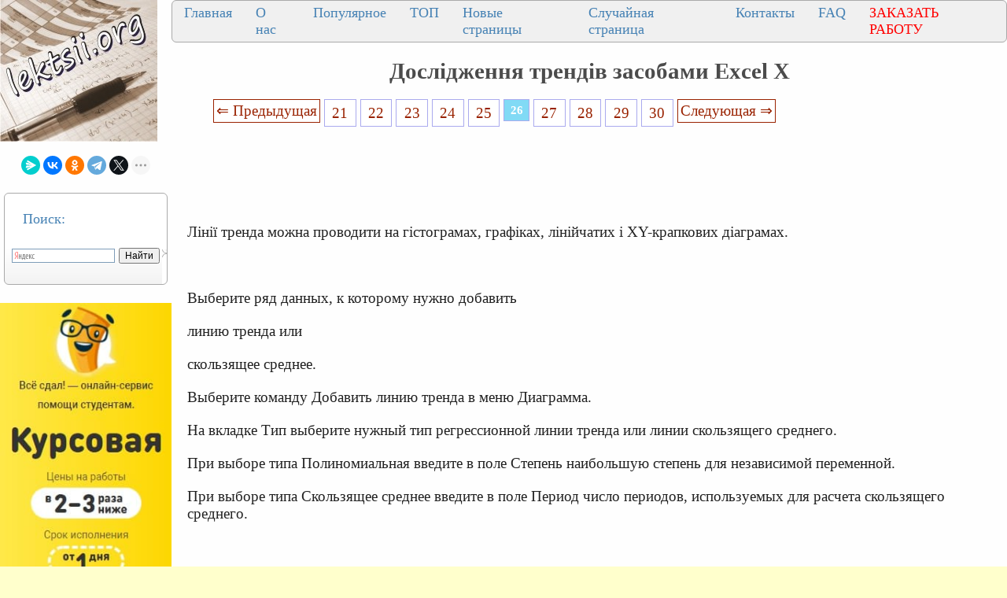

--- FILE ---
content_type: text/html
request_url: https://lektsii.org/3-140651.html
body_size: 16581
content:




<!DOCTYPE html>
<html lang="ru">
<head>
    <meta charset="utf-8">
    <meta name="viewport" content="width=device-width, initial-scale=1.0, maximum-scale=1.0, user-scalable=no">
	<meta name="description" content="Выберите команду Добавить линию тренда в меню Диаграмма. На вкладке Тип выберите нужный тип регрессионной линии тренда или линии скользящего среднего">	
    <title>Дослідження трендів засобами Excel Х</title>
    <meta property="og:title" content="Дослідження трендів засобами Excel Х">
    <meta property="og:type" content="website">
    <meta property="og:site_name" content="lektsii.org">
    <meta property="og:url" content="https://lektsii.org/3-140651.html">
    <meta property="article:published_time" content="2015-11-05">
    <link rel="alternate" hreflang="ru" href="https://lektsii.org/3-140651.html">
    <link rel="icon" href="/img/icon.ico" type="image/x-icon">


  <!-- Yandex.RTB -->
<script>window.yaContextCb=window.yaContextCb||[]</script>

<style>
body{background:#FFFFFC; margin:0px; }
@media (min-width: 1501px) { /* это будет показано при разрешении монитора до 930 пикселей */
	body{font-size:18px; background:#FFFFCC; background-image:url('img/i.jpg'); }
	p{ font-family:TimesNewRoman, Times New Roman, Times, Baskerville, Georgia, Arial, sans-serif; font-size:14pt; color:#222; margin:20px; margin-right:60px; }
	a{ font-family:TimesNewRoman, Times New Roman, Times, Baskerville, Georgia, Arial; color:#992200; font-size:14pt; }

	a:hover  {
		color: #CC3300;
		text-decoration:none;
	}

	li{ font-family:TimesNewRoman, Times New Roman, Times, Baskerville, Georgia, Arial, sans-serif; font-size:14pt; color:#333;}
}
@media (max-width: 1500px) and (min-width: 971px) {  /* для разрешения экрана от 470 до 930 пикселей */
	body{font-size:16px; background:#FFFFCC; background-image:url('img/i.jpg'); }
	p{ font-family:TimesNewRoman, Times New Roman, Times, Baskerville, Georgia, Arial, sans-serif; font-size:14pt; color:#222; margin:20px; margin-right:60px; }
	a{ font-family:TimesNewRoman, Times New Roman, Times, Baskerville, Georgia, Arial; color:#992200; font-size:14pt; }
	a:hover  {
		color: #CC3300;
		text-decoration:none;
	}

	li{ font-family:Tahoma, Verdana, Arial, sans-serif; font-size:14pt; color:#333;}
}
@media (max-width: 970px) { /* если максимальное разрешение экрана составит 469 пикселей */
  	body{font-size:16px; background:#FFFFCC; background-image:url('img/i.jpg'); }
	p{ font-family:TimesNewRoman, Times New Roman, Times, Baskerville, Georgia, Arial, sans-serif; font-size:12pt; color:#222; margin:10px; margin-right:10px; }
	a{ font-family:TimesNewRoman, Times New Roman, Times, Baskerville, Georgia, Arial; color:#992200; font-size:12pt; }
	a:hover  {
		color: #CC3300;
		text-decoration:none;
	}

	li{ font-family:TimesNewRoman, Times New Roman, Times, Baskerville, Georgia, sans-serif; font-size:14pt; color:#333;}
}

	
h1{color:#4B4B4B; font-size: 22pt; text-align: center; }
h2{color:#CC3300; margin: 20px; font-size:20px; border-bottom:solid 1px #B99400; }
h3{color:#CC3300; margin: 20px; font-size:18px; border-bottom:solid 1px #B99400;}
h4,h5,h6{color:#CC3300; margin: 20px; font-size:16px; border-bottom:solid 1px #B99400;}
img {
    max-width: 100%;     
}


.tableclass{ background:#FeFeFe;}
.down{color:#333; font-size:11px;}
.pcat{ color:#4B4B4B;  font-weight: bold; font-size: 14pt; text-align: center; }
.aleft{ margin-left:10px; font-size: 14pt;  color:#4B4B4B; padding: 3px 3px 3px 10px;}
.aleft:hover{ color:#662020; font-weight: bold;}
.fontd{ background:#F5F5F5;}
.frazi{ background:#F5F5F5;}
.pagesec{ color:#666;  font-size: 9pt;}
.redpravo{ color:#FF0000; font-weight: bold; font-size:14px;}
.viewtext{color:#777; font-size:14px;}
.viewinfo{ color:#777; font-size:14px;}



.pagelink {  font-size:11pt; width: 90%; margin: 0 auto; text-align: center; }  
.pagelink a {
    text-decoration: none;
	background:#fff;
	border: solid 1px #AAE;
	text-align:center;
}

.pagelink a, .pagelink span {
    display: block;
    float: left;
    padding: 0.3em 0.5em;
    margin-right: 5px;
	margin-bottom: 5px;
	min-width:1em;
	text-align:center;
}

.pagelink .current {
    color: #fff;
	font-weight:bold;
	background:#81DAF5;
	border: solid 1px #AAE;
	

}
.pagelink .currentmob {
    color: #81DAF5;
	font-weight:bold;
	text-align:center;
	width: 80%; margin: 0 auto; text-align: center;
}

.pagelink .back_link { border: 1px solid; padding: 3px; margin-top: 0px; text-decoration: none; left: 250px;}

.pagelink a:hover {color:#000; border: solid 1px #FE9A2E; 
text-shadow: 1px 1px 5px #FE9A2E, 0 0 0.1em #FE9A2E; /* Параметры тени */
}
.pagelink .next_link {border: 1px solid; padding: 3px; margin-top: 0px; text-decoration: none; right: 100px;}

.pagelink .back_linkmob {display: inline-block; position: absolute  ; border: 1px solid; padding: 3px; margin-top: 0px; text-decoration: none; left: 5px;}

.pagelink a:hover {color:#000; border: solid 1px #FE9A2E; 
text-shadow: 1px 1px 5px #FE9A2E, 0 0 0.1em #FE9A2E; /* Параметры тени */
}
.pagelink .next_linkmob {display: inline-block; position: absolute  ; border: 1px solid; padding: 3px; margin-top: 0px; text-decoration: none; right: 5px;}

.prokrutka {
height: 320px; 
width: 200px; 
background: #F0F0F0; 
border: 1px solid #BBB; 
overflow-y: scroll; 
}
.DivSuperBlock{
	width: 200px; 
	border: 1px solid #BBB; 
}

.link1{
border: 1px solid #7188FF;
background: #fefcea; 
background: linear-gradient(to top, #FFF, #BFD4FF);
width:90%;
color: #900000; 
font-size:14pt; 
}

.link2{border: 1px solid #7188FF; width: 90%; text-align:left;}
.link2 p{margin-left:10px;}
.link2 a {
    color: #0a49be;;
    font-size:10pt;
    font-weight:bold;
	margin:20px;
   }

.link2 a:hover { text-decoration: none; color: #000060;  }


.grid-item {
  flex-direction: column;
  padding: 10px;
  margin: 10px 0;
  align-self: flex-start;
  justify-content: center;
}
.test-block {
  background-color: #eeeeee;
  min-height: 75px;
  text-align: center;
}

.grid-wrap .row {
  display: flex;
}
.row {
  flex-flow: row wrap;
  justify-content: space-evenly;
  flex: 1 1;
  /* align-items: center; */
  /*background-color: #aaaaaa;*/
}
  .content {
    flex-direction: inherit;
    justify-content: space-evenly;
  }
  .col {
  display: flex;
  flex-direction: column;
  flex: 1 1;
}
.cattitle {
  font-size: 20px;
  color: #333333;
  text-align: center;
  align-self: flex-start;
  justify-content: flex-start;
}
.cattitle:hover {
  color: #535e9b;
  text-decoration: none;
}


DIV.DivLeftMenu{
	margin:5px;
	background:#FFF url(/img/DivLeftMenu.png) left bottom repeat-x;padding:2px 3px;
	border: 1px solid #AAA; 
	border-radius: 6px;
	text-align: left;
}
.leftNav{
	font-size:18px;
	color: #4682B4;
	text-align: left;
}

a.lmenu {text-align: left; margin:1px;padding: 1px 1px 1px 6px;width: 98%;display: block;color: #003366; font: 18px Verdana, Arial, Helvetica, sans-serif;
}

a.lmenu:hover,
a.lmenu:active,
a.lmenu:focus {color: #000033; text-decoration: none;}
a.lmenu#active_menu {color: #FBB306; font-weight: bold;}

a.amob{ font-family:TimesNewRoman, Times New Roman, Times, Baskerville, Georgia, Arial; color:#0E76AE; font-size:12pt; }

/* DivTable.com */
.divTable{
	display: table;
	width: 100%;
}
.divTableRow {
	display: table-row;
}
.divTableHeading {
	display: table-header-group;
}
.divTableCell, .divTableHead {
	display: table-cell;
	padding: 3px 10px;
}
.divTableHeading {
	display: table-header-group;
	font-weight: bold;
}
.divTableFoot {
	display: table-footer-group;
	font-weight: bold;
}
.divTableBody {
	display: table-row-group;
}


.divNav1 {
  top: 50%;
  left: 50%;
 margin: 0;
  padding: 0;
  display: flex;
  background: #F0F0F0;
  border: 1px solid #AAA; 
	border-radius: 6px;
}
.divNav1 .divNav2 {
  list-style: none;
}
.divNav1 .divNav2 a {
		font-size:18px;
	color: #4682B4;
	text-align: left;
	
  position: relative;
  display: block;
  margin: 0 10px;
  padding: 5px 5px;
  text-decoration: none;
  transition: 0.5s;
  overflow: hidden;
}
.divNav1 .divNav2 a::before {
  content: '';
  position: absolute;
  left: -100%;
  width: 100%;
  height: 4px;
  background: #2196f3;
  transition: 0.5s;
}
.divNav1 .divNav2 a:hover {
  color: #FBB306;
}


.vivodcat{ color: #4682B4;  margin:5px;padding: 1px 1px 1px 6px;width: 98%; font: 18px Verdana, Arial, Helvetica, sans-serif; }
.artall{ color: #4682B4; text-transform: uppercase;  margin:1px;padding: 1px 1px 1px 2px;width: 98%; font: 24px Verdana, Arial, Helvetica, sans-serif; }

.divNavMob{
	  background: #F0F0F0;
  border: 1px solid #AAA; 
	border-radius: 2px;
	margin:1px;
}


.adBanner {
    background-color: transparent;
    height: 1px;
    width: 1px;
}

.bestwords {
	background: #F0F0C0;
	border: 1px solid #AA6; 
	border-radius: 8px;
	margin:3px;
}


.adcontainer {
    display: flex;
    flex-direction: column;
    align-items: center;
    width: 100%;
}

.adblock {
    width: 100%;
    height: 300px;
    margin-bottom: 15px;
}

@media (min-width: 768px) {
    .adcontainer {
        flex-direction: row;
        justify-content: space-between;
    }
    .adblock {
        width: 48%;
        height: 300px;
        margin-bottom: 0;
    }
}
</style>

  </head>
<body>


<table width="100%" border="0" cellpadding="0" cellspacing="0" class="tableclass">
  <tr>
    <td width="200" valign="top"><a href="/"><img src="/img/log.jpg" align="top" alt="Лекции.Орг" ></a>
	<br><br>
	
<center>
<script src="https://yastatic.net/share2/share.js"></script>
<div class="ya-share2" data-curtain data-shape="round" data-limit="5" data-services="messenger,vkontakte,odnoklassniki,telegram,twitter,moimir,lj"></div>
</center><br>
<div class="DivLeftMenu">
<p class="leftNav">Поиск:</p>
<div class="ya-site-form ya-site-form_inited_no" onclick="return {'action':'https://lektsii.org/search.php','arrow':false,'bg':'transparent','fontsize':12,'fg':'#000000','language':'ru','logo':'rb','publicname':'Поиск на сайте lektsii.org','suggest':true,'target':'_self','tld':'ru','type':2,'usebigdictionary':true,'searchid':2304694,'input_fg':'#000000','input_bg':'#ffffff','input_fontStyle':'normal','input_fontWeight':'normal','input_placeholder':null,'input_placeholderColor':'#000000','input_borderColor':'#7f9db9'}"><form action="https://yandex.ru/search/site/" method="get" target="_self" accept-charset="utf-8"><input type="hidden" name="searchid" value="2304694"/><input type="hidden" name="l10n" value="ru"/><input type="hidden" name="reqenc" value=""/><input type="search" name="text" value=""/><input type="submit" value="Найти"/></form></div><style type="text/css">.ya-page_js_yes .ya-site-form_inited_no { display: none; }</style><script type="text/javascript">(function(w,d,c){var s=d.createElement('script'),h=d.getElementsByTagName('script')[0],e=d.documentElement;if((' '+e.className+' ').indexOf(' ya-page_js_yes ')===-1){e.className+=' ya-page_js_yes';}s.type='text/javascript';s.async=true;s.charset='utf-8';s.src=(d.location.protocol==='https:'?'https:':'http:')+'//site.yandex.net/v2.0/js/all.js';h.parentNode.insertBefore(s,h);(w[c]||(w[c]=[])).push(function(){Ya.Site.Form.init()})})(window,document,'yandex_site_callbacks');</script>

<br>
</div>

<noindex>
<br>
<a href='https://vse-sdal.com/promo/?ref=1666204' rel='nofollow' target='_blank'><img src='/img/Zdamsam.jpg' align='left' /></a>
<br>	
</noindex>


<div class="DivLeftMenu">
<p class="leftNav">Рекомендуем:</p>

<a href="/5-22906.html"><img src="https://konspekta.net/lektsiiorgimg/baza1/6097343806647.files/image282.gif" align="left" width="150" /></a> 
<a href="/5-22906.html" class="lmenu">Почему я выбрал профессую экономиста</a>
<br><br>
<a href="/1-82843.html"><img src="https://lektsii.org/img/successs.jpg" align="left" width="150" /></a> 
<a href="/1-82843.html" class="lmenu">Почему одни успешнее, чем другие</a>
<br><br>
<a href="/9-19108.html"><img src="https://konspekta.net/lektsiiorgimg/baza9/6503573638409.files/image008.jpg" width="150" /></a> <a href="/9-19108.html"  class="lmenu">Периферийные устройства ЭВМ</a>
<br><br>
<a href="/11-36249.html"><img src="https://konspekta.net/lektsiiorgimg/baza11/1661208772327.files/image037.jpg"  width="180" /></a> <a href="/11-36249.html"  class="lmenu">Нейроглия (или проще глия, глиальные клетки)</a>
<br><br>
</div>
 

<div class="DivLeftMenu">
<p class="leftNav">Категории:</p>


<img src='/img/c/Astronomia.png' align='left' width='22' height="22" /><a href='/Astronomia/' class='aleft'>Астрономия</a><br>
<img src='/img/c/Biologiya.png' align='left' width='22' height="22" /><a href='/Biologiya/' class='aleft'>Биология</a><br>
<img src='/img/c/Geografiya.png' align='left' width='22' height="22" /><a href='/Geografiya/' class='aleft'>География</a><br>
<img src='/img/c/Inostrannie-yaziki.png' align='left' width='22' height="22" /><a href='/Inostrannie-yaziki/' class='aleft'>Другие языки</a><br>
<img src='/img/c/Internet.png' align='left' width='22' height="22" /><a href='/Internet/' class='aleft'>Интернет</a><br>
<img src='/img/c/Informatika.png' align='left' width='22' height="22" /><a href='/Informatika/' class='aleft'>Информатика</a><br>
<img src='/img/c/Istoriya.png' align='left' width='22' height="22" /><a href='/Istoriya/' class='aleft'>История</a><br>
<img src='/img/c/Kultura.png' align='left' width='22' height="22" /><a href='/Kultura/' class='aleft'>Культура</a><br>
<img src='/img/c/Literatura.png' align='left' width='22' height="22" /><a href='/Literatura/' class='aleft'>Литература</a><br>
<img src='/img/c/Logika.png' align='left' width='22' height="22" /><a href='/Logika/' class='aleft'>Логика</a><br>
<img src='/img/c/Matematika.png' align='left' width='22' height="22" /><a href='/Matematika/' class='aleft'>Математика</a><br>
<img src='/img/c/Meditsina.png' align='left' width='22' height="22" /><a href='/Meditsina/' class='aleft'>Медицина</a><br>
<img src='/img/c/Mehanika.png' align='left' width='22' height="22" /><a href='/Mehanika/' class='aleft'>Механика</a><br>
<img src='/img/c/Ohrana-truda.png' align='left' width='22' height="22" /><a href='/Ohrana-truda/' class='aleft'>Охрана труда</a><br>
<img src='/img/c/Pedagogika.png' align='left' width='22' height="22" /><a href='/Pedagogika/' class='aleft'>Педагогика</a><br>
<img src='/img/c/Politika.png' align='left' width='22' height="22" /><a href='/Politika/' class='aleft'>Политика</a><br>
<img src='/img/c/Pravo.png' align='left' width='22' height="22" /><a href='/Pravo/' class='aleft'>Право</a><br>
<img src='/img/c/Psihologiya.png' align='left' width='22' height="22" /><a href='/Psihologiya/' class='aleft'>Психология</a><br>
<img src='/img/c/Religia.png' align='left' width='22' height="22" /><a href='/Religia/' class='aleft'>Религия</a><br>
<img src='/img/c/Ritorika.png' align='left' width='22' height="22" /><a href='/Ritorika/' class='aleft'>Риторика</a><br>
<img src='/img/c/Sotsiologiya.png' align='left' width='22' height="22" /><a href='/Sotsiologiya/' class='aleft'>Социология</a><br>
<img src='/img/c/Sport.png' align='left' width='22' height="22" /><a href='/Sport/' class='aleft'>Спорт</a><br>
<img src='/img/c/Stroitelstvo.png' align='left' width='22' height="22" /><a href='/Stroitelstvo/' class='aleft'>Строительство</a><br>
<img src='/img/c/Tehnologia.png' align='left' width='22' height="22" /><a href='/Tehnologia/' class='aleft'>Технология</a><br>
<img src='/img/c/Avtomobil.png' align='left' width='22' height="22" /><a href='/Avtomobil/' class='aleft'>Транспорт</a><br>
<img src='/img/c/Fizika.png' align='left' width='22' height="22" /><a href='/Fizika/' class='aleft'>Физика</a><br>
<img src='/img/c/Filosofiya.png' align='left' width='22' height="22" /><a href='/Filosofiya/' class='aleft'>Философия</a><br>
<img src='/img/c/Finansi.png' align='left' width='22' height="22" /><a href='/Finansi/' class='aleft'>Финансы</a><br>
<img src='/img/c/Himiya.png' align='left' width='22' height="22" /><a href='/Himiya/' class='aleft'>Химия</a><br>
<img src='/img/c/Ekologiya.png' align='left' width='22' height="22" /><a href='/Ekologiya/' class='aleft'>Экология</a><br>
<img src='/img/c/Ekonomika.png' align='left' width='22' height="22" /><a href='/Ekonomika/' class='aleft'>Экономика</a><br>
<img src='/img/c/Elektronika.png' align='left' width='22' height="22" /><a href='/Elektronika/' class='aleft'>Электроника</a>


<br>
	
<style>
#blockreklektsiiorg{ width: 200px; }

#blockreklektsiiorg2{ width: 200px; }

#blockreklektsiiorg3{ width: 200px; }

#blockreklektsiiorg4{ width: 200px; }

</style>


			
<div id="blockreklektsiiorg">
<p>&nbsp;</p>
<!-- Yandex.RTB R-A-2216452-16 -->
<div id="yandex_rtb_R-A-2216452-16"></div>
<script>window.yaContextCb.push(()=>{
  Ya.Context.AdvManager.render({
    renderTo: 'yandex_rtb_R-A-2216452-16',
    blockId: 'R-A-2216452-16'
  })
})</script>
</div>


<div id="blockreklektsiiorg2">
<p>&nbsp;</p>
<!-- Yandex.RTB R-A-2216452-17 -->
<div id="yandex_rtb_R-A-2216452-17"></div>
<script>window.yaContextCb.push(()=>{
  Ya.Context.AdvManager.render({
    renderTo: 'yandex_rtb_R-A-2216452-17',
    blockId: 'R-A-2216452-17'
  })
})</script>

</div>


<div id="blockreklektsiiorg3">
<p>&nbsp;</p>
<!-- Yandex.RTB R-A-2216452-18 -->
<div id="yandex_rtb_R-A-2216452-18"></div>
<script>window.yaContextCb.push(()=>{
  Ya.Context.AdvManager.render({
    renderTo: 'yandex_rtb_R-A-2216452-18',
    blockId: 'R-A-2216452-18'
  })
})</script>

</div>

<div id="blockreklektsiiorg4">
<p>&nbsp;</p>
<!-- Yandex.RTB R-A-2216452-19 -->
<div id="yandex_rtb_R-A-2216452-19"></div>
<script>window.yaContextCb.push(()=>{
  Ya.Context.AdvManager.render({
    renderTo: 'yandex_rtb_R-A-2216452-19',
    blockId: 'R-A-2216452-19'
  })
})</script>

</div>

	<br>
</div>


</td>
   <td valign="top">
   
   <div class="divNav1">
  <div class="divNav2"><a href="/">Главная</a></div>
  <div class="divNav2"><a href="/about.php">О нас</a></div>
  <div class="divNav2"><a href="/Best.php">Популярное</a></div>
  <div class="divNav2"><a href="/Top.php">ТОП</a></div>
    <div class="divNav2"><a href="/newart.php">Новые страницы</a></div>
    <div class="divNav2"><a href="/random.php">Случайная страница</a></div>
	    <div class="divNav2"><a href="/call.php">Контакты</a></div>
			  <div class="divNav2"><a href="/faq.php">FAQ</a></div>
			  <div class="divNav2"><a href="/zakraboty.php"><font color="#ff0000">ЗАКАЗАТЬ РАБОТУ</font></a></div>
			  
</div>

 


  <h1>Дослідження трендів засобами Excel Х</h1>


   
  <div class="pagelink" ><a href="/3-140650.html" class="back_link">&lArr; Предыдущая</a><a href="/3-140646.html">21</a><a href="/3-140647.html">22</a><a href="/3-140648.html">23</a><a href="/3-140649.html">24</a><a href="/3-140650.html">25</a><span class="current">26</span><a href="/3-140652.html">27</a><a href="/3-140653.html">28</a><a href="/3-140654.html">29</a><a href="/3-140655.html">30</a><a href="/3-140652.html" class="next_link">Следующая &rArr;</a></div><br><br><br><table width="350px" border="0" align="left" cellpadding="10" cellspacing="10"><tr><td>
<div id="divfix">
<!-- Yandex.RTB R-A-2216452-25 -->
<div id="yandex_rtb_R-A-2216452-25"></div>
<script>
window.yaContextCb.push(()=>{
	Ya.Context.AdvManager.render({
		"blockId": "R-A-2216452-25",
		"renderTo": "yandex_rtb_R-A-2216452-25"
	})
})
</script>
</div>
</td></tr><tr><td>
<div id="divfix">
<!-- Yandex.RTB R-A-2216452-2 -->
<div id="yandex_rtb_R-A-2216452-2"></div>
<script>window.yaContextCb.push(()=>{
  Ya.Context.AdvManager.render({
    renderTo: 'yandex_rtb_R-A-2216452-2',
    blockId: 'R-A-2216452-2'
  })
})</script>
</div>
</td></tr></table>


		<div id="maintext" class="post-body"><p>&nbsp;</p>
 <p>&nbsp;</p>
 <p>Лінії тренда можна проводити на гістограмах, графіках, лінійчатих і XY-крапкових діаграмах.</p>
 <p>&nbsp;</p>
 <p>Выберите ряд данных, к которому нужно добавить</p>
 <p>линию тренда или</p>
 <p>скользящее среднее.</p>
 <p>Выберите команду Добавить линию тренда в меню Диаграмма.</p>
 <p>На вкладке Тип выберите нужный тип регрессионной линии тренда или линии скользящего среднего.</p>
 <p>При выборе типа Полиномиальная введите в поле Степень наибольшую степень для независимой переменной.</p>
 <p>При выборе типа Скользящее среднее введите в поле Период число периодов, используемых для расчета скользящего среднего.</p>
 <p>&nbsp;</p>
 <p>Примечания</p>
 <p>В поле Построен на ряде перечислены все ряды данных диаграммы, поддерживающей линии тренда. Для добавления линии тренда к другим рядам выберите нужное имя в поле, а затем выберите нужные параметры.</p>
 <p>Если вариант «Скользящее среднее» выбран для точечной диаграммы, результат будет зависеть от порядка расположения значений X во входном диапазоне. Чтобы получить правильный результат, необходимо отсортировать значения X перед построением линии скользящего среднего.</p>
 <p>&nbsp;</p>
 <p>Лінії тренду застосовуються для графічного відображення змін у даних і для аналізу прогнозування. Такий аналіз називається також аналізом регресії. За</p>
 <p>допомогою аналізу регресії можна продовжити лінію тренду на діаграмі за межі наявних даних із метою прогнозування майбутніх значень. Наприклад, на наведеній нижче діаграмі застосовано просту пряму лінію тренду, яка чітко прогнозує тенденцію до зростання прибутків на наступні чотири квартали:</p>
 <p>&nbsp;</p>
 <p>Змінне середнє Можна також створити літію тренду типу змінне середнє, яке</p>
 <p>згладжує коливання даних і відображає тенденцію чіткіше.</p><div class="adcontainer">
    <!-- Yandex.RTB R-A-2216452-3 -->
    <div id="yandex_rtb_R-A-2216452-3" class="adblock"></div>
    <script>window.yaContextCb.push(()=>{
      Ya.Context.AdvManager.render({
        renderTo: 'yandex_rtb_R-A-2216452-3',
        blockId: 'R-A-2216452-3'
      })
    })</script>

    <!-- Yandex.RTB R-A-2216452-4 -->
    <div id="yandex_rtb_R-A-2216452-4" class="adblock"></div>
    <script>window.yaContextCb.push(()=>{
      Ya.Context.AdvManager.render({
        renderTo: 'yandex_rtb_R-A-2216452-4',
        blockId: 'R-A-2216452-4'
      })
    })</script>
</div>
 <p>&nbsp;</p>
 <p>Типи діаграм, які підтримують лінії тренду Лінії тренду можна додати до рядів даних у плоских діаграмах з областями без накопичення, графіках,</p>
 <p>гістограмах, стовпчастих, біржових, точкових і бульбашкових діаграмах. Не можна додати лінію тренду до рядів даних у діаграмах з накопиченням, об’ємних, пелюсткових, секторних, поверхневих і кільцевих діаграмах. Якщо діаграма або ряд даних змінюється так, що більше не підтримують пов’язані лінії тренду, наприклад, в разі перетворення плоскої діаграми на об’ємну, то лінії тренду втрачаються.</p>
 <p>&nbsp;</p>
 <p>Аппроксимація даних</p>
 <p>&nbsp;</p>
 <p>&nbsp;</p>
 <p>Нагадаємо, що регресійний аналіз це вигляд статистичного аналізу, використовуваний для прогнозування. Регресійний аналіз дозволяє оцінити міру зв'язку між змінними, пропонуючи механізм обчислення передбачуваного значення змінною з декількох вже відомих значень.</p>
 <p>Лініями тренду можна доповнити ряди даних, представлені на ненормованих плоских діаграмах з областями, лінійчатих діаграмах, гістограмах, графіках, біржових, точкових і бульбашкових діаграмах. Використання лінії тренду того або іншого вигляду визначається типом даних. Не можна доповнити лініями тренду ряди даних на об'ємних діаграмах, нормованих діаграмах, пелюсткових діаграмах, кругових і кільцевих діаграмах.</p>
 <p>Ясніше закономірність в розвитку даних показує згладжена крива. Вона будується по крапках ковзаючого середнього, де під ковзаючим середнім мається на увазі послідовність середніх чисел, кожне з яких обчислене по деякій підмножині ряду даних.</p>
 <p>&nbsp;</p>
 <p>Додавання лінії тренду або ковзаючищего середнього до рядів даних</p>
 <p>&nbsp;</p>
 <p>&nbsp;</p>
 <p>У Excel використовуються шість різних видів ліній тренду (апроксимація і згладжування), які можуть бути додані в діаграму (мал. 18.11): 1) Лінійна апроксимація (Linear) — це пряма лінія, що щонайкраще описує набір даних. Рівняння прямої у=ах+Ь, де а — тангенс кута нахилу, b — точка пересічення прямої з віссю біля. Лінійна апроксимація застосовується для змінних, які збільшуються або убувають з постійною швидкістю.</p><div class="adcontainer">
    <!-- Yandex.RTB R-A-2216452-5 -->
    <div id="yandex_rtb_R-A-2216452-5" class="adblock"></div>
    <script>window.yaContextCb.push(()=>{
      Ya.Context.AdvManager.render({
        renderTo: 'yandex_rtb_R-A-2216452-5',
        blockId: 'R-A-2216452-5'
      })
    })</script>

    <!-- Yandex.RTB R-A-2216452-6 -->
    <div id="yandex_rtb_R-A-2216452-6" class="adblock"></div>
    <script>window.yaContextCb.push(()=>{
      Ya.Context.AdvManager.render({
        renderTo: 'yandex_rtb_R-A-2216452-6',
        blockId: 'R-A-2216452-6'
      })
    })</script>
</div>
 <p>2) Логарифмічна апроксимація (Logarithmic) добре описує позитивні, так і негативні величини, які спочатку швидко зростають або убувають, а потім поступово стабілізується. Логарифмічна апроксимація використовує рівняння у=с* lnx+Ь, де з і b константи, In — натуральний логарифм.</p>
 <p>3) Поліноміальна апроксимація (Polynomial) використовується для опису величин, що поперемінно зростають і убувають. Її доцільно застосовувати для аналізу великого набору даних нестабільної величини. Міра полінома визначається кількістю екстремумів (максимумів і мінімумів) кривої. Поліном другої міри може описати лише один максимум або мінімум. Поліном третьої міри має один або два екстремуми. Поліном четвертої міри може мати не більше трьох екстремумів. Поліноміальна апроксимація описується рівнянням y=a+ciXi+C2X2++Cigx18, де а, Cj—Cjg — константи. Необхідна міра полінома задається в полі Міра (мал.). Максимальна величина міри — 18.</p>
 <p>4) Статечна апроксимація (Power) дає добрі результати, якщо залежність, яка міститься в даних, характеризується постійною швидкістю росту. Прикладом такої залежності може служити графік прискорення автомобіля. Якщо в даних є нульові або негативні значення, використання статечного наближення неможливе. Статечна апроксимація описується рівнянням у=а * хn, де а і n — константи.</p>
 <p>5) Експоненціальну апроксимацію (Exponential) слід використовувати в тому випадку, якщо швидкість зміни даних безперервно зростає. Проте для даних, які містять нульові або негативні значення, цей вигляд наближення непридатний. Експоненціальна апроксимація описується рівнянням у= а • ebx, де а і b — константи.</p>
 <p>6) Лінійна фільтрація (Moving average) дозволяє згладити коливання даних і таким чином наочніше показати характер залежності. Така лінія тренду будується по певному числу крапок (вона задається параметром Тонкі (Period). Елементи даних усереднюються, і отриманий результат використовується як середнє значення для наближення. Так, якщо параметр Тонкі рівний 2, перша точка згладжуючої кривої визначається як середнє значення перших двох елементів даних, друга крапка — як середнє наступних двох елементів і так далі. Для розрахунку ковзаючого середнього використовується рівняння у= (Aj+Aj_i++Aj_n+i) /n.</p>
 <p>&nbsp;</p>
 <p>Додавання лінії тренду до рядів даних</p>
 <p>&nbsp;</p>
 <p>&nbsp;</p>
 <p>Для додавання лінії тренду до рядів даних виконаєте наступні дії:</p>
 <p>&nbsp;</p>
 <p>виділите ряд даних, до якого потрібно додати лінію тренду або ковзаюче середнє;</p><div class="adcontainer">
    <!-- Yandex.RTB R-A-2216452-7 -->
    <div id="yandex_rtb_R-A-2216452-7" class="adblock"></div>
    <script>window.yaContextCb.push(()=>{
      Ya.Context.AdvManager.render({
        renderTo: 'yandex_rtb_R-A-2216452-7',
        blockId: 'R-A-2216452-7'
      })
    })</script>

    <!-- Yandex.RTB R-A-2216452-8 -->
    <div id="yandex_rtb_R-A-2216452-8" class="adblock"></div>
    <script>window.yaContextCb.push(()=>{
      Ya.Context.AdvManager.render({
        renderTo: 'yandex_rtb_R-A-2216452-8',
        blockId: 'R-A-2216452-8'
      })
    })</script>
</div>
 <p>виберіть команду Додати лінію тренду (Add Trendline) у меню Діаграма (Chart). На вкладці Тип (Турі) виберіть потрібного типа регресійної лінії тренду або лінії ковзаючого середнього (мал. 18.11);</p>
 <p>&nbsp;</p>
 <p>&nbsp;</p>
 <p>Мал. 18.11 Вибір лінії тренду</p>
 <p>&nbsp;</p>
 <p>&nbsp;</p>
 <p>Мал. 18.12 Діаграма з нанесеною лінією тренду</p>
 <p>&nbsp;</p>
 <p>&nbsp;</p>
 <p>при виборі типа Поліноміальна (Polynomial) введіть в поле Міра (Order) найбільшу міру для незалежної змінної;</p>
 <p>при виборі типа Ковзаюче середнє (Moving Average) введіть в поле Крапки (Period) число крапок, використовуваних для розрахунку ковзаючого середнього.</p>
 <p>&nbsp;</p>
 <p>&nbsp;</p>
 <p>Всі ряди даних діаграми, що підтримує лінії тренду перераховані в полі Побудований на ряду (Based On Series). Для додавання лінії тренду до інших рядів виберіть потрібне ім'я в полі, а потім виберіть потрібні параметри. Якщо варіант Ковзаюче середнє (Moving Average) вибраний для точкової діаграми, результат залежатиме від порядку розташування значень X у вхідному діапазоні. Аби отримати правильний результат, необхідно відсортувати значення X перед побудовою лінії ковзаючого середнього.</p>
 <p>&nbsp;</p>
 <p>Надїжакностюк лінії тренду</p>
 <p>&nbsp;</p>
 <p>&nbsp;</p>
 <p>Оцінка надійності лінії тренду до фактичних даних виконується по показнику визначеності або величині R в квадраті. R може змінюватися від 0 до 1. Чим більше величина цього показника, тим достовірніше лінія тренду. Значення R2 автоматично розраховується Excel при підборі лінії тренду до даних. Це значення можна відображувати на діаграмі.</p>
 <p>Для виведення значення R-квадрат для лінії тренду клацніть цю лінію, і виберіть команду Виділена лінія тренду (Selected Trendline) у меню Формат (Format). На вкладці Параметри (Options) встановите прапорець помістити на діаграму величину достовірності апроксимації (R*2) (Display R-squared value on chart) (мал. 18.13). Відзначимо, що для ковзаючого середнього значення R-квадрат не може відображувати.</p>
 <p>&nbsp;</p>
 <p>&nbsp;</p>
 <p><strong>Електронна таблиця Excell X</strong></p>
 <p>&nbsp;</p>
 <p>&nbsp;</p>
 <p>то такое Excel?</p>
 <p>Excel – это табличный процессор. Табличный процессор - это прикладная программа, которая предназначена для создания электронных таблиц и автоматизированной обработки табличных данных.</p>
 <p>&nbsp;</p>
 <p>Что такое электронная таблица в Excel?</p>
 <p>Электронная таблица – это электронная матрица, разделенная на строки и столбцы, на пересечении которых образуются ячейки с уникальными именами. Ячейки являются основным элементом электронной таблицы, в которые могут вводиться данные и на которые можно ссылаться по именам ячеек. К данным относятся: числа, даты, время суток, текст или символьные данные и формулы.</p><div class="adcontainer">
    <!-- Yandex.RTB R-A-2216452-9 -->
    <div id="yandex_rtb_R-A-2216452-9" class="adblock"></div>
    <script>window.yaContextCb.push(()=>{
      Ya.Context.AdvManager.render({
        renderTo: 'yandex_rtb_R-A-2216452-9',
        blockId: 'R-A-2216452-9'
      })
    })</script>

    <!-- Yandex.RTB R-A-2216452-10 -->
    <div id="yandex_rtb_R-A-2216452-10" class="adblock"></div>
    <script>window.yaContextCb.push(()=>{
      Ya.Context.AdvManager.render({
        renderTo: 'yandex_rtb_R-A-2216452-10',
        blockId: 'R-A-2216452-10'
      })
    })</script>
</div>
 <p>&nbsp;</p>
 <p>Что такое обработка табличных данных в Excel?</p>
 <p>К обработке данных относится:</p>
 <p>проведение различных вычислений с помощью формул и функций, встроенных в редактор;</p>
 <p>построение диаграмм;</p>
 <p>обработка данных в списках (Сортировка, Автофильтр, Расширенный фильтр, Форма, Итоги, Сводная таблица);</p>
 <p>решение задач оптимизации (Подбор параметра, Поиск решения, Сценарии &quot;что - если&quot; и другие задачи);</p>
 <p>статистическая обработка данных, анализ и прогнозирование (инструменты анализа из надстройки &quot;Пакет анализа&quot;).</p>
 <p>&nbsp;</p>
 <p>Таким образом, Excel являются не только средством автоматизации расчетов, но и средством моделирования различных ситуаций.</p>
 <p>&nbsp;</p>
 <p>&nbsp;</p>
 <p>Область применения Excel: планово – финансовые и бухгалтерские расчеты, учет материальных ценностей, системы поддержки принятия решений (СППР) и другие области применения.</p>
 <p>&nbsp;</p>
 <p>Создание новой рабочей книги в Excel</p>
 <p>Обучение работе с Excel необходимо начинать с изучения окна приложения Excel. При запуске Excel открывается окно приложения, в котором отображается новая рабочая книга – Книга 1.</p>
 <p>&nbsp;</p>
 <p>Окно приложения Excel имеет пять основных областей:</p>
 <p>строка меню;</p>
 <p>панели инструментов;</p>
 <p>строка состояния;</p>
 <p>строка ввода;</p>
 <p>область окна рабочей книги.</p>
 <p>&nbsp;</p>
 <p>Основная обработка данных в Excel осуществляется при помощи команд из строки меню. Панели инструментов Стандартная и Форматирование являются встроенными панелями MS Excel, которые располагаются под строкой меню и содержат определенные наборы пиктограмм (кнопок). Основная часть пиктограмм предназначена для выполнения наиболее часто используемых команд из строки меню.</p>
 <p>&nbsp;</p>
 <p>Строка формул в Excel используется для ввода и редактирования значений, формул в ячейках или диаграммах. Поле имени – это окно слева от строки формул, в котором выводится имя активной ячейки. Пиктограммы: X, V, fx, расположенные слева от строки формул - это кнопки отмены, ввода и вставка функции соответственно.</p>
 <p>&nbsp;</p>
 <p>Строка состояния окна приложения Excel расположена в нижней части экрана. Левая часть строки состояния указывает сведения о состоянии рабочей области электронной таблицы (Готово, Ввод, Правка, Укажите). Кроме того, в левой части строки состояния кратко описываются результаты выполненной команды. В правой части строки состояния выводятся результаты вычислений (при выполнении автоматических вычислений с помощью контекстного меню строки состояния) и отображаются нажатые клавиш Ins, Caps Lock, Num Lock, Scroll Lock.</p><div class="adcontainer">
    <!-- Yandex.RTB R-A-2216452-11 -->
    <div id="yandex_rtb_R-A-2216452-11" class="adblock"></div>
    <script>window.yaContextCb.push(()=>{
      Ya.Context.AdvManager.render({
        renderTo: 'yandex_rtb_R-A-2216452-11',
        blockId: 'R-A-2216452-11'
      })
    })</script>

    <!-- Yandex.RTB R-A-2216452-12 -->
    <div id="yandex_rtb_R-A-2216452-12" class="adblock"></div>
    <script>window.yaContextCb.push(()=>{
      Ya.Context.AdvManager.render({
        renderTo: 'yandex_rtb_R-A-2216452-12',
        blockId: 'R-A-2216452-12'
      })
    })</script>
</div>
 <p>&nbsp;</p>
 <p>Далее необходимо ознакомиться с основными понятиями окна рабочей книги. Рабочая книга (документ Excel) состоит из рабочих листов, каждый из которых является электронной таблицей. По умолчанию открывается три рабочих листа или три электронных таблицы, переход к которым можно осуществить, щелкая на ярлычках, расположенных внизу книги. При необходимости в книгу можно добавить рабочие листы (электронные таблицы) или удалить их из книги.</p>
 <p>&nbsp;</p>
 <p>Кнопки прокрутки ярлычков осуществляют прокрутку ярлычков рабочей книги. Крайние кнопки осуществляют прокрутку к первому и последнему ярлычку рабочей книги. Внутренние кнопки осуществляют прокрутку к предыдущему и следующему ярлычку рабочей книги.</p>
 <p>&nbsp;</p>
 <p>Основные понятия электронной таблицы: заголовок столбца, заголовок строки, ячейка, имя ячейки, маркер выделения, маркер заполнения, активная ячейка, строка формул, поле имени, активная область листа.</p>
 <p>&nbsp;</p>
 <p>&nbsp;</p>
 <p>Рабочая область электронной таблицы состоит из строк и столбцов, имеющих свои имена. Имена строк – это их номера. Нумерация строк начинается с 1 и заканчивается максимальным числом, установленным для данной программы. Имена столбцов – это буквы латинского алфавита сначала от А до Z, затем от АА до AZ, ВА до BZ и т.д.</p>
 <p>&nbsp;</p>
 <p>&nbsp;</p>
 <p>Максимальное количество строк и столбцов электронной таблицы определяется особенностями используемой программы и объемом памяти компьютера, например, в табличном процессоре Excel 256 столбцов и более 16 тысяч строк.</p>
 <p>&nbsp;</p>
 <p>&nbsp;</p>
 <p>Пересечение строки и столбца образует ячейку электронной таблицы, имеющую свой уникальный адрес. Для указания адресов ячеек в формулах используются ссылки (например, А6 или D8).</p>
 <p>&nbsp;</p>
 <p>Ячейка – область, определяемая пересечением столбца и строки электронной таблицы, имеющая свой уникальный адрес.</p>
 <p>&nbsp;</p>
 <p>Адрес ячейки определяется именем (номером) столбца и именем (номером) строки, на пересечении которых находится ячейка, например А10. Ссылка – указание адреса ячейки.</p>
 <p>&nbsp;</p>
 <p>Активной ячейка - это выделенная ячейка, имя которой отображается в поле имени. Маркером выделения называется полужирная рамка вокруг выделенной ячейки. Маркер заполнения - это черный квадрат в правом нижнем углу выделенной ячейки.</p>
 <p>&nbsp;</p>
 <p>Активная область листа - это область, которая содержит введенные данные.</p>
 <p>&nbsp;</p>
 <p>В электронных таблицах можно работать как с отдельными ячейками, так и с группами ячеек, которые образуют блок. Блок ячеек – группа смежных ячеек, определяемая с помощью адреса.</p>
 <p>&nbsp;</p>
 <p>Адрес блока ячеек задается указанием ссылок первой и последней его ячеек, между которыми ставится разделительный символ – двоеточие. Если блок имеет вид прямоугольника, то его адрес задается адресами левой верхней и правой нижней ячеек, входящих в блок.</p>
 <p>&nbsp;</p>
 <p>Блок используемых ячеек может быть указан двумя путями: либо заданием с клавиатуры начального и конечного адресов ячеек блока, либо выделением соответствующей части таблицы при помощи левой клавиши мыши.</p>
 <p>&nbsp;</p>
 <p>Пример задания адресов ячейки и блоков в электронной таблице:</p>
 <p>адрес ячейки, находящейся на пересечении столбца F и строки 9, выражается ссылкой F9;</p>
 <p>адрес блока, образованного в виде части строки 1 - B1:E1;</p>
 <p>адрес блока, образованного в виде столбца C - C1:C21;</p>
 <p>адрес блока, образованного в виде прямоугольника - A3:G10</p>
 <p>&nbsp;</p>
 <p>Работа с файлами в Excel</p>
 <p>Сохранение и присвоение имени рабочей книге.</p>
 <p>&nbsp;</p>
 <p>При сохранении рабочей книги в Excel открывается окно диалога &quot;Сохранение документа&quot;. В этом окне необходимо указать: имя файла, тип файла, выбрать диск и папку, в которой будет храниться рабочая книга. Таким образом, книга с входящими в нее рабочими листами сохраняется в папке на диске в виде отдельного файла с уникальным именем. Файлы книг имеет расширение xls.</p>
 <p>&nbsp;</p>
 <p>Открытие рабочей книги в Excel</p>
 <p>&nbsp;</p>
 <p>Для открытия рабочей книги в Excel, надо выбрать команду Файл / Открыть или щелкнуть на кнопке Открыть на стандартной панели инструментов. Excel выведет окно диалога &quot;Открытие документа&quot; в нем можно выделить требуемый файл и щелкнуть на кнопке Открыть.</p>
 <p>&nbsp;</p>
 <p>Закрытие рабочей книги и выход из Excel</p>
 <p>&nbsp;</p>
 <p>Для того чтобы закрыть рабочую книгу в Excel выберите команду Файл / Закрыть, в результате чего закроется рабочая книга. Для выхода из Excel необходимо выбрать команду Файл / Выход или щелкнуть на кнопку закрыть в правой части строки заголовка окна приложения.</p>
 <p>&nbsp;</p>
 <p>&nbsp;</p></div><table width="100%" border="0" cellpadding="0" cellspacing="0" bgcolor="#FFFFFF">
    <tr>
        <td width="33%">
<div id="divfix">
<!-- Yandex.RTB R-A-2216452-13 -->
<div id="yandex_rtb_R-A-2216452-13"></div>
<script>window.yaContextCb.push(()=>{
  Ya.Context.AdvManager.render({
    renderTo: 'yandex_rtb_R-A-2216452-13',
    blockId: 'R-A-2216452-13'
  })
})</script>
</div>
</td>
        <td width="33%">
		<div id="divfix">
<!-- Yandex.RTB R-A-2216452-14 -->
<div id="yandex_rtb_R-A-2216452-14"></div>
<script>window.yaContextCb.push(()=>{
  Ya.Context.AdvManager.render({
    renderTo: 'yandex_rtb_R-A-2216452-14',
    blockId: 'R-A-2216452-14'
  })
})</script>
</div>
</td>

<td width="34%">
		<div id="divfix">
<!-- Yandex.RTB R-A-2216452-15 -->
<div id="yandex_rtb_R-A-2216452-15"></div>
<script>window.yaContextCb.push(()=>{
  Ya.Context.AdvManager.render({
    renderTo: 'yandex_rtb_R-A-2216452-15',
    blockId: 'R-A-2216452-15'
  })
})</script>
</div>
</td>
    </tr>
</table>		


<br><hr>
 <table width="100%" border="0" cellspacing="0" cellpadding="0"><tbody><tr><td width="80%" >
<div class="pagelink" ><a href="/3-140650.html" class="back_link">&lArr; Предыдущая</a><a href="/3-140646.html">21</a><a href="/3-140647.html">22</a><a href="/3-140648.html">23</a><a href="/3-140649.html">24</a><a href="/3-140650.html">25</a><span class="current">26</span><a href="/3-140652.html">27</a><a href="/3-140653.html">28</a><a href="/3-140654.html">29</a><a href="/3-140655.html">30</a><a href="/3-140652.html" class="next_link">Следующая &rArr;</a></div><br><br>		</td><td  width="20%"><center><font color="red">Поделиться с друзьями:</font></center>
<script src="https://yastatic.net/share2/share.js"></script>
<div class="ya-share2" data-curtain data-shape="round" data-limit="7" data-services="messenger,vkontakte,odnoklassniki,telegram,twitter,moimir,lj"></div>
</td></tr></tbody></table>
 <br>
	<hr><p class='viewinfo'>Дата добавления: <span class='viewtext'>2015-11-05</span>; <a href='/go.php?id=1' rel='nofollow' target='_blank'>Мы поможем в написании ваших работ!</a>; просмотров: <span class='viewtext'>911</span> | <a href='/pravo.php' class='redpravo'>Нарушение авторских прав</a> </p><hr>	<div class='link1'>Поиск на сайте:</div><div class='link2'>
	<div class="ya-site-form ya-site-form_inited_no" onclick="return {'action':'https://lektsii.org/search.php','arrow':false,'bg':'transparent','fontsize':12,'fg':'#000000','language':'ru','logo':'rb','publicname':'Поиск на сайте lektsii.org','suggest':true,'target':'_self','tld':'ru','type':2,'usebigdictionary':true,'searchid':2304694,'input_fg':'#000000','input_bg':'#ffffff','input_fontStyle':'normal','input_fontWeight':'normal','input_placeholder':null,'input_placeholderColor':'#000000','input_borderColor':'#7f9db9'}"><form action="https://yandex.ru/search/site/" method="get" target="_self" accept-charset="utf-8"><input type="hidden" name="searchid" value="2304694"/><input type="hidden" name="l10n" value="ru"/><input type="hidden" name="reqenc" value=""/><input type="search" name="text" value=""/><input type="submit" value="Найти"/></form></div><style type="text/css">.ya-page_js_yes .ya-site-form_inited_no { display: none; }</style><script type="text/javascript">(function(w,d,c){var s=d.createElement('script'),h=d.getElementsByTagName('script')[0],e=d.documentElement;if((' '+e.className+' ').indexOf(' ya-page_js_yes ')===-1){e.className+=' ya-page_js_yes';}s.type='text/javascript';s.async=true;s.charset='utf-8';s.src=(d.location.protocol==='https:'?'https:':'http:')+'//site.yandex.net/v2.0/js/all.js';h.parentNode.insertBefore(s,h);(w[c]||(w[c]=[])).push(function(){Ya.Site.Form.init()})})(window,document,'yandex_site_callbacks');</script>
</div>


<p><strong>Лучшие изречения:</strong></p>
<div class="bestwords">

<noindex><p>Человек, которым вам суждено стать – это только тот человек, которым вы сами решите стать. © Ральф Уолдо Эмерсон<br> ==> <a href='/words.php'>читать все изречения...</a> </noindex><center><font color=green>3244</font> - <a href='/goloswords.php?id=40&v=1'><img src='/css/_plus.gif'></a> | <font color=red>3092</font> - <a href='/goloswords.php?id=40&v=2'><img src='/css/_minus.gif'></a></center></p>
</div>


	   
  <br>
<center><span class="down">&copy; 2015-2026 lektsii.org - <a href='/call.php' class="down">Контакты</a> -  <a href='/new.php' class="down">Последнее добавление</a> </span></center></td>
 </td>
 </tr>
</table>

<!--LiveInternet counter--><script type="text/javascript"><!--
new Image().src = "//counter.yadro.ru/hit?r"+
escape(document.referrer)+((typeof(screen)=="undefined")?"":
";s"+screen.width+"*"+screen.height+"*"+(screen.colorDepth?
screen.colorDepth:screen.pixelDepth))+";u"+escape(document.URL)+
";"+Math.random();//--></script><!--/LiveInternet-->


<!-- Yandex.Metrika counter -->
<script type="text/javascript" >
   (function(m,e,t,r,i,k,a){m[i]=m[i]||function(){(m[i].a=m[i].a||[]).push(arguments)};
   var z = null;m[i].l=1*new Date();
   for (var j = 0; j < document.scripts.length; j++) {if (document.scripts[j].src === r) { return; }}
   k=e.createElement(t),a=e.getElementsByTagName(t)[0],k.async=1,k.src=r,a.parentNode.insertBefore(k,a)})
   (window, document, "script", "https://mc.yandex.ru/metrika/tag.js", "ym");

   ym(90184410, "init", {
        clickmap:true,
        trackLinks:true,
        accurateTrackBounce:true
   });
</script>
<noscript><div><img src="https://mc.yandex.ru/watch/90184410" style="position:absolute; left:-9999px;" alt="" /></div></noscript>
<!-- /Yandex.Metrika counter -->


 <script>

var limit = Math.max( document.body.scrollHeight, document.body.offsetHeight, 
                   document.documentElement.clientHeight, document.documentElement.scrollHeight, document.documentElement.offsetHeight );

var scrollFloat = function () {
    'use strict';

    var app = {};	

    app.init = function init (node) {
        if (!node || node.nodeType !== 1) {
            throw new Error(node + ' is not DOM element');
        }
		var position1 = node.offsetTop;
		var shag = limit - position1 - 100;
		var rekfix = 0;          
		if(shag > 2000) rekfix = 1;
        handleWindowScroll(node,position1,shag,rekfix);
    };
// 10000 - 1000: 4-й - 7000-9000 (2000) 3-й - 5000 - 7000 (2000) 2-й 3000-4000 (2000)  1-й - 1000- 2000 (2000)
    function handleWindowScroll (floatElement,p,s,rek) {
        window.onscroll = function () {
				if(window.scrollY > p && window.scrollY < ( p + s) ){
					if(window.scrollY > (p + 3*( s / 4 )) && rek == 1) {
						   floatElement.style.display = "none";
						 document.getElementById('blockreklektsiiorg4').style.position = 'fixed';
						document.getElementById('blockreklektsiiorg4').style.top = '0';
						 document.getElementById('blockreklektsiiorg4').style.display = "block";
						 document.getElementById('blockreklektsiiorg2').style.display = "none";
						document.getElementById('blockreklektsiiorg3').style.display = "none";
					  } else if(window.scrollY > (p + ( s / 2 )) &&  rek == 1){
						  floatElement.style.display = "none";
						 document.getElementById('blockreklektsiiorg3').style.position = 'fixed';
						document.getElementById('blockreklektsiiorg3').style.top = '0';
						 document.getElementById('blockreklektsiiorg3').style.display = "block";
						 document.getElementById('blockreklektsiiorg2').style.display = "none";
						document.getElementById('blockreklektsiiorg4').style.display = "none";
					 } else  if(window.scrollY > (p + ( s / 4 )) &&  rek == 1 ) {
						 floatElement.style.display = "none";
						 document.getElementById('blockreklektsiiorg2').style.position = 'fixed';
						document.getElementById('blockreklektsiiorg2').style.top = '0';
						 document.getElementById('blockreklektsiiorg2').style.display = "block";
						document.getElementById('blockreklektsiiorg3').style.display = "none";
						document.getElementById('blockreklektsiiorg4').style.display = "none";
					 }  else if (window.scrollY > floatElement.offsetTop) {
						 floatElement.style.display = "block";
						floatElement.style.position = 'fixed';
						floatElement.style.top = '0';
						document.getElementById('blockreklektsiiorg2').style.display = "none";
						document.getElementById('blockreklektsiiorg3').style.display = "none";
						document.getElementById('blockreklektsiiorg4').style.display = "none";
					} else {
						floatElement.style.position = '';
						floatElement.style.top = '';
					}
				}
				else {
					 floatElement.style.position = '';
					floatElement.style.top = '';
				}
        };
    }

    return app;
}();

        </script>

 <script>
            // Инициализация обработчика плавающего элемента

			document.getElementById('blockreklektsiiorg2').style.display = "none";
			document.getElementById('blockreklektsiiorg3').style.display = "none";
			document.getElementById('blockreklektsiiorg4').style.display = "none";
            scrollFloat.init(document.getElementById('blockreklektsiiorg'));
			
        </script><br><span class="pagesec">Ген: 0.013 с.<span>
<script src="https://yandex.ru/ads/system/context.js" async></script>

<script defer src="https://eduforms.org/partnersforms/widget/?component=copyPaste&subComponent=2&ref=96efe5b94400ecf1"></script>

</body>
</html>